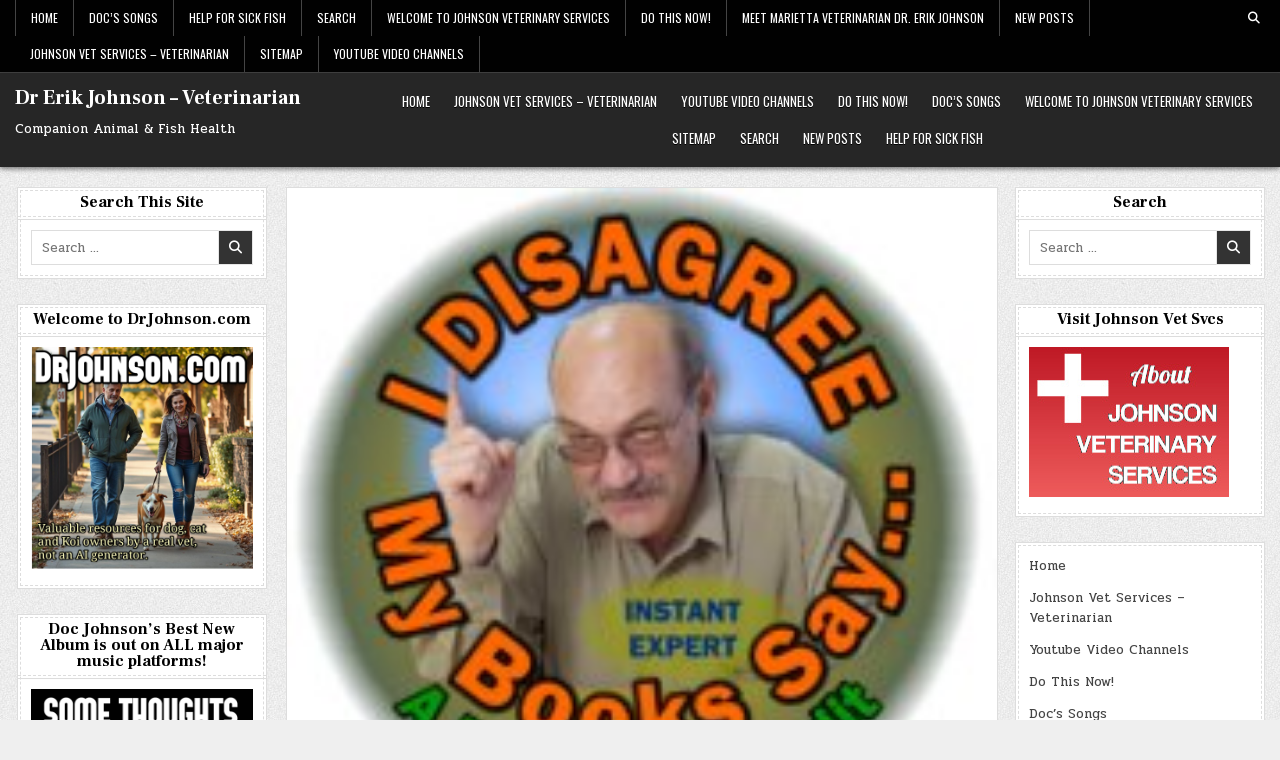

--- FILE ---
content_type: text/html; charset=UTF-8
request_url: https://drjohnson.com/the-trouble-with-the-internet-and-youtube/
body_size: 16686
content:
<!DOCTYPE html>
<html lang="en-US">
<head>
<meta charset="UTF-8">
<meta name="viewport" content="width=device-width, initial-scale=1.0">
<link rel="profile" href="http://gmpg.org/xfn/11">
<title>The Trouble With The Internet and Youtube &#8211; Dr Erik Johnson &#8211; Veterinarian</title>
<meta name='robots' content='max-image-preview:large' />
<link rel='dns-prefetch' href='//fonts.googleapis.com' />
<link rel="alternate" type="application/rss+xml" title="Dr Erik Johnson - Veterinarian &raquo; Feed" href="https://drjohnson.com/feed/" />
<link rel="alternate" type="application/rss+xml" title="Dr Erik Johnson - Veterinarian &raquo; Comments Feed" href="https://drjohnson.com/comments/feed/" />
<link rel="alternate" title="oEmbed (JSON)" type="application/json+oembed" href="https://drjohnson.com/wp-json/oembed/1.0/embed?url=https%3A%2F%2Fdrjohnson.com%2Fthe-trouble-with-the-internet-and-youtube%2F" />
<link rel="alternate" title="oEmbed (XML)" type="text/xml+oembed" href="https://drjohnson.com/wp-json/oembed/1.0/embed?url=https%3A%2F%2Fdrjohnson.com%2Fthe-trouble-with-the-internet-and-youtube%2F&#038;format=xml" />
<style id='wp-img-auto-sizes-contain-inline-css' type='text/css'>
img:is([sizes=auto i],[sizes^="auto," i]){contain-intrinsic-size:3000px 1500px}
/*# sourceURL=wp-img-auto-sizes-contain-inline-css */
</style>
<style id='wp-emoji-styles-inline-css' type='text/css'>

	img.wp-smiley, img.emoji {
		display: inline !important;
		border: none !important;
		box-shadow: none !important;
		height: 1em !important;
		width: 1em !important;
		margin: 0 0.07em !important;
		vertical-align: -0.1em !important;
		background: none !important;
		padding: 0 !important;
	}
/*# sourceURL=wp-emoji-styles-inline-css */
</style>
<style id='wp-block-library-inline-css' type='text/css'>
:root{--wp-block-synced-color:#7a00df;--wp-block-synced-color--rgb:122,0,223;--wp-bound-block-color:var(--wp-block-synced-color);--wp-editor-canvas-background:#ddd;--wp-admin-theme-color:#007cba;--wp-admin-theme-color--rgb:0,124,186;--wp-admin-theme-color-darker-10:#006ba1;--wp-admin-theme-color-darker-10--rgb:0,107,160.5;--wp-admin-theme-color-darker-20:#005a87;--wp-admin-theme-color-darker-20--rgb:0,90,135;--wp-admin-border-width-focus:2px}@media (min-resolution:192dpi){:root{--wp-admin-border-width-focus:1.5px}}.wp-element-button{cursor:pointer}:root .has-very-light-gray-background-color{background-color:#eee}:root .has-very-dark-gray-background-color{background-color:#313131}:root .has-very-light-gray-color{color:#eee}:root .has-very-dark-gray-color{color:#313131}:root .has-vivid-green-cyan-to-vivid-cyan-blue-gradient-background{background:linear-gradient(135deg,#00d084,#0693e3)}:root .has-purple-crush-gradient-background{background:linear-gradient(135deg,#34e2e4,#4721fb 50%,#ab1dfe)}:root .has-hazy-dawn-gradient-background{background:linear-gradient(135deg,#faaca8,#dad0ec)}:root .has-subdued-olive-gradient-background{background:linear-gradient(135deg,#fafae1,#67a671)}:root .has-atomic-cream-gradient-background{background:linear-gradient(135deg,#fdd79a,#004a59)}:root .has-nightshade-gradient-background{background:linear-gradient(135deg,#330968,#31cdcf)}:root .has-midnight-gradient-background{background:linear-gradient(135deg,#020381,#2874fc)}:root{--wp--preset--font-size--normal:16px;--wp--preset--font-size--huge:42px}.has-regular-font-size{font-size:1em}.has-larger-font-size{font-size:2.625em}.has-normal-font-size{font-size:var(--wp--preset--font-size--normal)}.has-huge-font-size{font-size:var(--wp--preset--font-size--huge)}.has-text-align-center{text-align:center}.has-text-align-left{text-align:left}.has-text-align-right{text-align:right}.has-fit-text{white-space:nowrap!important}#end-resizable-editor-section{display:none}.aligncenter{clear:both}.items-justified-left{justify-content:flex-start}.items-justified-center{justify-content:center}.items-justified-right{justify-content:flex-end}.items-justified-space-between{justify-content:space-between}.screen-reader-text{border:0;clip-path:inset(50%);height:1px;margin:-1px;overflow:hidden;padding:0;position:absolute;width:1px;word-wrap:normal!important}.screen-reader-text:focus{background-color:#ddd;clip-path:none;color:#444;display:block;font-size:1em;height:auto;left:5px;line-height:normal;padding:15px 23px 14px;text-decoration:none;top:5px;width:auto;z-index:100000}html :where(.has-border-color){border-style:solid}html :where([style*=border-top-color]){border-top-style:solid}html :where([style*=border-right-color]){border-right-style:solid}html :where([style*=border-bottom-color]){border-bottom-style:solid}html :where([style*=border-left-color]){border-left-style:solid}html :where([style*=border-width]){border-style:solid}html :where([style*=border-top-width]){border-top-style:solid}html :where([style*=border-right-width]){border-right-style:solid}html :where([style*=border-bottom-width]){border-bottom-style:solid}html :where([style*=border-left-width]){border-left-style:solid}html :where(img[class*=wp-image-]){height:auto;max-width:100%}:where(figure){margin:0 0 1em}html :where(.is-position-sticky){--wp-admin--admin-bar--position-offset:var(--wp-admin--admin-bar--height,0px)}@media screen and (max-width:600px){html :where(.is-position-sticky){--wp-admin--admin-bar--position-offset:0px}}

/*# sourceURL=wp-block-library-inline-css */
</style><style id='global-styles-inline-css' type='text/css'>
:root{--wp--preset--aspect-ratio--square: 1;--wp--preset--aspect-ratio--4-3: 4/3;--wp--preset--aspect-ratio--3-4: 3/4;--wp--preset--aspect-ratio--3-2: 3/2;--wp--preset--aspect-ratio--2-3: 2/3;--wp--preset--aspect-ratio--16-9: 16/9;--wp--preset--aspect-ratio--9-16: 9/16;--wp--preset--color--black: #000000;--wp--preset--color--cyan-bluish-gray: #abb8c3;--wp--preset--color--white: #ffffff;--wp--preset--color--pale-pink: #f78da7;--wp--preset--color--vivid-red: #cf2e2e;--wp--preset--color--luminous-vivid-orange: #ff6900;--wp--preset--color--luminous-vivid-amber: #fcb900;--wp--preset--color--light-green-cyan: #7bdcb5;--wp--preset--color--vivid-green-cyan: #00d084;--wp--preset--color--pale-cyan-blue: #8ed1fc;--wp--preset--color--vivid-cyan-blue: #0693e3;--wp--preset--color--vivid-purple: #9b51e0;--wp--preset--gradient--vivid-cyan-blue-to-vivid-purple: linear-gradient(135deg,rgb(6,147,227) 0%,rgb(155,81,224) 100%);--wp--preset--gradient--light-green-cyan-to-vivid-green-cyan: linear-gradient(135deg,rgb(122,220,180) 0%,rgb(0,208,130) 100%);--wp--preset--gradient--luminous-vivid-amber-to-luminous-vivid-orange: linear-gradient(135deg,rgb(252,185,0) 0%,rgb(255,105,0) 100%);--wp--preset--gradient--luminous-vivid-orange-to-vivid-red: linear-gradient(135deg,rgb(255,105,0) 0%,rgb(207,46,46) 100%);--wp--preset--gradient--very-light-gray-to-cyan-bluish-gray: linear-gradient(135deg,rgb(238,238,238) 0%,rgb(169,184,195) 100%);--wp--preset--gradient--cool-to-warm-spectrum: linear-gradient(135deg,rgb(74,234,220) 0%,rgb(151,120,209) 20%,rgb(207,42,186) 40%,rgb(238,44,130) 60%,rgb(251,105,98) 80%,rgb(254,248,76) 100%);--wp--preset--gradient--blush-light-purple: linear-gradient(135deg,rgb(255,206,236) 0%,rgb(152,150,240) 100%);--wp--preset--gradient--blush-bordeaux: linear-gradient(135deg,rgb(254,205,165) 0%,rgb(254,45,45) 50%,rgb(107,0,62) 100%);--wp--preset--gradient--luminous-dusk: linear-gradient(135deg,rgb(255,203,112) 0%,rgb(199,81,192) 50%,rgb(65,88,208) 100%);--wp--preset--gradient--pale-ocean: linear-gradient(135deg,rgb(255,245,203) 0%,rgb(182,227,212) 50%,rgb(51,167,181) 100%);--wp--preset--gradient--electric-grass: linear-gradient(135deg,rgb(202,248,128) 0%,rgb(113,206,126) 100%);--wp--preset--gradient--midnight: linear-gradient(135deg,rgb(2,3,129) 0%,rgb(40,116,252) 100%);--wp--preset--font-size--small: 13px;--wp--preset--font-size--medium: 20px;--wp--preset--font-size--large: 36px;--wp--preset--font-size--x-large: 42px;--wp--preset--spacing--20: 0.44rem;--wp--preset--spacing--30: 0.67rem;--wp--preset--spacing--40: 1rem;--wp--preset--spacing--50: 1.5rem;--wp--preset--spacing--60: 2.25rem;--wp--preset--spacing--70: 3.38rem;--wp--preset--spacing--80: 5.06rem;--wp--preset--shadow--natural: 6px 6px 9px rgba(0, 0, 0, 0.2);--wp--preset--shadow--deep: 12px 12px 50px rgba(0, 0, 0, 0.4);--wp--preset--shadow--sharp: 6px 6px 0px rgba(0, 0, 0, 0.2);--wp--preset--shadow--outlined: 6px 6px 0px -3px rgb(255, 255, 255), 6px 6px rgb(0, 0, 0);--wp--preset--shadow--crisp: 6px 6px 0px rgb(0, 0, 0);}:where(.is-layout-flex){gap: 0.5em;}:where(.is-layout-grid){gap: 0.5em;}body .is-layout-flex{display: flex;}.is-layout-flex{flex-wrap: wrap;align-items: center;}.is-layout-flex > :is(*, div){margin: 0;}body .is-layout-grid{display: grid;}.is-layout-grid > :is(*, div){margin: 0;}:where(.wp-block-columns.is-layout-flex){gap: 2em;}:where(.wp-block-columns.is-layout-grid){gap: 2em;}:where(.wp-block-post-template.is-layout-flex){gap: 1.25em;}:where(.wp-block-post-template.is-layout-grid){gap: 1.25em;}.has-black-color{color: var(--wp--preset--color--black) !important;}.has-cyan-bluish-gray-color{color: var(--wp--preset--color--cyan-bluish-gray) !important;}.has-white-color{color: var(--wp--preset--color--white) !important;}.has-pale-pink-color{color: var(--wp--preset--color--pale-pink) !important;}.has-vivid-red-color{color: var(--wp--preset--color--vivid-red) !important;}.has-luminous-vivid-orange-color{color: var(--wp--preset--color--luminous-vivid-orange) !important;}.has-luminous-vivid-amber-color{color: var(--wp--preset--color--luminous-vivid-amber) !important;}.has-light-green-cyan-color{color: var(--wp--preset--color--light-green-cyan) !important;}.has-vivid-green-cyan-color{color: var(--wp--preset--color--vivid-green-cyan) !important;}.has-pale-cyan-blue-color{color: var(--wp--preset--color--pale-cyan-blue) !important;}.has-vivid-cyan-blue-color{color: var(--wp--preset--color--vivid-cyan-blue) !important;}.has-vivid-purple-color{color: var(--wp--preset--color--vivid-purple) !important;}.has-black-background-color{background-color: var(--wp--preset--color--black) !important;}.has-cyan-bluish-gray-background-color{background-color: var(--wp--preset--color--cyan-bluish-gray) !important;}.has-white-background-color{background-color: var(--wp--preset--color--white) !important;}.has-pale-pink-background-color{background-color: var(--wp--preset--color--pale-pink) !important;}.has-vivid-red-background-color{background-color: var(--wp--preset--color--vivid-red) !important;}.has-luminous-vivid-orange-background-color{background-color: var(--wp--preset--color--luminous-vivid-orange) !important;}.has-luminous-vivid-amber-background-color{background-color: var(--wp--preset--color--luminous-vivid-amber) !important;}.has-light-green-cyan-background-color{background-color: var(--wp--preset--color--light-green-cyan) !important;}.has-vivid-green-cyan-background-color{background-color: var(--wp--preset--color--vivid-green-cyan) !important;}.has-pale-cyan-blue-background-color{background-color: var(--wp--preset--color--pale-cyan-blue) !important;}.has-vivid-cyan-blue-background-color{background-color: var(--wp--preset--color--vivid-cyan-blue) !important;}.has-vivid-purple-background-color{background-color: var(--wp--preset--color--vivid-purple) !important;}.has-black-border-color{border-color: var(--wp--preset--color--black) !important;}.has-cyan-bluish-gray-border-color{border-color: var(--wp--preset--color--cyan-bluish-gray) !important;}.has-white-border-color{border-color: var(--wp--preset--color--white) !important;}.has-pale-pink-border-color{border-color: var(--wp--preset--color--pale-pink) !important;}.has-vivid-red-border-color{border-color: var(--wp--preset--color--vivid-red) !important;}.has-luminous-vivid-orange-border-color{border-color: var(--wp--preset--color--luminous-vivid-orange) !important;}.has-luminous-vivid-amber-border-color{border-color: var(--wp--preset--color--luminous-vivid-amber) !important;}.has-light-green-cyan-border-color{border-color: var(--wp--preset--color--light-green-cyan) !important;}.has-vivid-green-cyan-border-color{border-color: var(--wp--preset--color--vivid-green-cyan) !important;}.has-pale-cyan-blue-border-color{border-color: var(--wp--preset--color--pale-cyan-blue) !important;}.has-vivid-cyan-blue-border-color{border-color: var(--wp--preset--color--vivid-cyan-blue) !important;}.has-vivid-purple-border-color{border-color: var(--wp--preset--color--vivid-purple) !important;}.has-vivid-cyan-blue-to-vivid-purple-gradient-background{background: var(--wp--preset--gradient--vivid-cyan-blue-to-vivid-purple) !important;}.has-light-green-cyan-to-vivid-green-cyan-gradient-background{background: var(--wp--preset--gradient--light-green-cyan-to-vivid-green-cyan) !important;}.has-luminous-vivid-amber-to-luminous-vivid-orange-gradient-background{background: var(--wp--preset--gradient--luminous-vivid-amber-to-luminous-vivid-orange) !important;}.has-luminous-vivid-orange-to-vivid-red-gradient-background{background: var(--wp--preset--gradient--luminous-vivid-orange-to-vivid-red) !important;}.has-very-light-gray-to-cyan-bluish-gray-gradient-background{background: var(--wp--preset--gradient--very-light-gray-to-cyan-bluish-gray) !important;}.has-cool-to-warm-spectrum-gradient-background{background: var(--wp--preset--gradient--cool-to-warm-spectrum) !important;}.has-blush-light-purple-gradient-background{background: var(--wp--preset--gradient--blush-light-purple) !important;}.has-blush-bordeaux-gradient-background{background: var(--wp--preset--gradient--blush-bordeaux) !important;}.has-luminous-dusk-gradient-background{background: var(--wp--preset--gradient--luminous-dusk) !important;}.has-pale-ocean-gradient-background{background: var(--wp--preset--gradient--pale-ocean) !important;}.has-electric-grass-gradient-background{background: var(--wp--preset--gradient--electric-grass) !important;}.has-midnight-gradient-background{background: var(--wp--preset--gradient--midnight) !important;}.has-small-font-size{font-size: var(--wp--preset--font-size--small) !important;}.has-medium-font-size{font-size: var(--wp--preset--font-size--medium) !important;}.has-large-font-size{font-size: var(--wp--preset--font-size--large) !important;}.has-x-large-font-size{font-size: var(--wp--preset--font-size--x-large) !important;}
/*# sourceURL=global-styles-inline-css */
</style>

<style id='classic-theme-styles-inline-css' type='text/css'>
/*! This file is auto-generated */
.wp-block-button__link{color:#fff;background-color:#32373c;border-radius:9999px;box-shadow:none;text-decoration:none;padding:calc(.667em + 2px) calc(1.333em + 2px);font-size:1.125em}.wp-block-file__button{background:#32373c;color:#fff;text-decoration:none}
/*# sourceURL=/wp-includes/css/classic-themes.min.css */
</style>
<link rel='stylesheet' id='h5ap-public-css' href='https://drjohnson.com/wp-content/plugins/html5-audio-player-pro/assets/css/style.css?ver=1768968265' type='text/css' media='all' />
<link rel='stylesheet' id='post_hit_counter-frontend-css' href='https://drjohnson.com/wp-content/plugins/post-hit-counter/assets/css/frontend.css?ver=1.3.2' type='text/css' media='all' />
<link rel='stylesheet' id='gridpal-maincss-css' href='https://drjohnson.com/wp-content/themes/gridpal/style.css' type='text/css' media='all' />
<link rel='stylesheet' id='fontawesome-css' href='https://drjohnson.com/wp-content/themes/gridpal/assets/css/all.min.css' type='text/css' media='all' />
<link rel='stylesheet' id='gridpal-webfont-css' href='//fonts.googleapis.com/css?family=Oswald:400,700|Frank+Ruhl+Libre:400,700|Pridi:400,700&#038;display=swap' type='text/css' media='all' />
<link rel='stylesheet' id='post_hit_counter-widget-css' href='https://drjohnson.com/wp-content/plugins/post-hit-counter/assets/css/widget.css?ver=1.3.2' type='text/css' media='all' />
<script type="text/javascript" src="https://drjohnson.com/wp-includes/js/jquery/jquery.min.js?ver=3.7.1" id="jquery-core-js"></script>
<script type="text/javascript" src="https://drjohnson.com/wp-includes/js/jquery/jquery-migrate.min.js?ver=3.4.1" id="jquery-migrate-js"></script>
<link rel="https://api.w.org/" href="https://drjohnson.com/wp-json/" /><link rel="alternate" title="JSON" type="application/json" href="https://drjohnson.com/wp-json/wp/v2/posts/2458" /><link rel="EditURI" type="application/rsd+xml" title="RSD" href="https://drjohnson.com/xmlrpc.php?rsd" />
<meta name="generator" content="WordPress 6.9" />
<link rel="canonical" href="https://drjohnson.com/the-trouble-with-the-internet-and-youtube/" />
<link rel='shortlink' href='https://drjohnson.com/?p=2458' />
        <style>
            .mejs-container:has(.plyr) {
                height: auto;
                background: transparent
            }

            .mejs-container:has(.plyr) .mejs-controls {
                display: none
            }

            .h5ap_all {
                --shadow-color: 197deg 32% 65%;
                border-radius: 6px;
                box-shadow: 0px 0px 9.6px hsl(var(--shadow-color)/.36), 0 1.7px 1.9px 0px hsl(var(--shadow-color)/.36), 0 4.3px 1.8px -1.7px hsl(var(--shadow-color)/.36), -0.1px 10.6px 11.9px -2.5px hsl(var(--shadow-color)/.36);
                margin: 16px auto;
            }

            .h5ap_single_button {
                height: 50px;
            }
        </style>
    		<style>
			span.h5ap_single_button {
				display: inline-flex;
				justify-content: center;
				align-items: center;
			}

			.h5ap_single_button span {
				line-height: 0;
			}

			span#h5ap_single_button span svg {
				cursor: pointer;
			}

			#skin_default .plyr__control,
			#skin_default .plyr__time {
				color: #4a5464			}

			#skin_default .plyr__control:hover {
				background: #1aafff;
				color: #f5f5f5			}

			#skin_default .plyr__controls {
				background: #f5f5f5			}

			#skin_default .plyr__controls__item input {
				color: #1aafff			}

			.plyr {
				--plyr-color-main: #4a5464			}

			/* Custom Css */
					</style>
    <style type="text/css">
            .gridpal-site-title, .gridpal-site-title a, .gridpal-site-description {color: #ffffff;}
        </style>
    <style type="text/css" id="custom-background-css">
body.custom-background { background-image: url("https://drjohnson.com/wp-content/themes/gridpal/assets/images/background.jpg"); background-position: left top; background-size: auto; background-repeat: repeat; background-attachment: fixed; }
</style>
	<link rel="icon" href="https://drjohnson.com/wp-content/uploads/2018/01/cropped-DRJOHNSONCOM_trans_black-32x32.png" sizes="32x32" />
<link rel="icon" href="https://drjohnson.com/wp-content/uploads/2018/01/cropped-DRJOHNSONCOM_trans_black-192x192.png" sizes="192x192" />
<link rel="apple-touch-icon" href="https://drjohnson.com/wp-content/uploads/2018/01/cropped-DRJOHNSONCOM_trans_black-180x180.png" />
<meta name="msapplication-TileImage" content="https://drjohnson.com/wp-content/uploads/2018/01/cropped-DRJOHNSONCOM_trans_black-270x270.png" />
</head>

<body class="wp-singular post-template-default single single-post postid-2458 single-format-standard custom-background wp-theme-gridpal metaslider-plugin gridpal-group-blog gridpal-animated gridpal-fadein gridpal-theme-is-active gridpal-layout-type-full gridpal-masonry-active gridpal-float-grid gridpal-header-menu-active gridpal-primary-menu-active gridpal-primary-mobile-menu-active gridpal-secondary-menu-active gridpal-secondary-mobile-menu-active gridpal-secondary-menu-before-header gridpal-social-buttons-active gridpal-round-datebox gridpal-uc-links" id="gridpal-site-body" itemscope="itemscope" itemtype="http://schema.org/WebPage">
<a class="skip-link screen-reader-text" href="#gridpal-posts-wrapper">Skip to content</a>

<div class="gridpal-container gridpal-secondary-menu-container gridpal-clearfix">
<div class="gridpal-secondary-menu-container-inside gridpal-clearfix">
<nav class="gridpal-nav-secondary" id="gridpal-secondary-navigation" itemscope="itemscope" itemtype="http://schema.org/SiteNavigationElement" role="navigation" aria-label="Secondary Menu">
<div class="gridpal-outer-wrapper">

<button class="gridpal-secondary-responsive-menu-icon" aria-controls="gridpal-menu-secondary-navigation" aria-expanded="false">Menu</button>
<ul id="gridpal-menu-secondary-navigation" class="gridpal-secondary-nav-menu gridpal-menu-secondary"><li ><a href="https://drjohnson.com/">Home</a></li><li class="page_item page-item-10359"><a href="https://drjohnson.com/docs-songs/">Doc&#8217;s Songs</a></li><li class="page_item page-item-11286"><a href="https://drjohnson.com/help-for-sick-fish/">HELP FOR SICK FISH</a></li><li class="page_item page-item-6320"><a href="https://drjohnson.com/search/">Search</a></li><li class="page_item page-item-5653"><a href="https://drjohnson.com/home/">Welcome to Johnson Veterinary Services</a></li><li class="page_item page-item-9538"><a href="https://drjohnson.com/do-this-now/">Do This Now!</a></li><li class="page_item page-item-3827"><a href="https://drjohnson.com/meet-veterinarian-dr-erik-johnson/">Meet Marietta Veterinarian Dr. Erik Johnson</a></li><li class="page_item page-item-4605 current_page_parent"><a href="https://drjohnson.com/new-posts/">New Posts</a></li><li class="page_item page-item-490"><a href="https://drjohnson.com/johnson-vet-services/">Johnson Vet Services &#8211; Veterinarian</a></li><li class="page_item page-item-3075"><a href="https://drjohnson.com/sitemap/">Sitemap</a></li><li class="page_item page-item-94"><a href="https://drjohnson.com/youtube/">Youtube Video Channels</a></li></ul>

<div class='gridpal-header-social-icons'>
                                                                                                                                                                                                                                                                                   <a href="#" class="gridpal-header-social-icon-search" aria-label="Search Button"><i class="fas fa-search" aria-hidden="true" title="Search"></i></a></div>


<div id="gridpal-search-overlay-wrap" class="gridpal-search-overlay">
  <div class="gridpal-search-overlay-content">
    
<form role="search" method="get" class="gridpal-search-form" action="https://drjohnson.com/">
<label>
    <span class="gridpal-sr-only">Search for:</span>
    <input type="search" class="gridpal-search-field" placeholder="Search &hellip;" value="" name="s" />
</label>
<input type="submit" class="gridpal-search-submit" value="&#xf002;" />
</form>  </div>
  <button class="gridpal-search-closebtn" aria-label="Close Search" title="Close Search">&#xD7;</button>
</div>

</div>
</nav>
</div>
</div>



<div class="gridpal-site-header gridpal-container" id="gridpal-header" itemscope="itemscope" itemtype="http://schema.org/WPHeader" role="banner">
<div class="gridpal-head-content gridpal-clearfix" id="gridpal-head-content">

<div class="gridpal-header-inside gridpal-clearfix">
<div class="gridpal-header-inside-content gridpal-clearfix">
<div class="gridpal-outer-wrapper">
<div class="gridpal-header-inside-container">

<div class="gridpal-logo">
    <div class="site-branding">
                  <p class="gridpal-site-title"><a href="https://drjohnson.com/" rel="home">Dr Erik Johnson &#8211; Veterinarian</a></p>
            <p class="gridpal-site-description">Companion Animal &amp; Fish Health</p>        </div>
</div>

<div class="gridpal-header-menu">
<div class="gridpal-container gridpal-primary-menu-container gridpal-clearfix">
<div class="gridpal-primary-menu-container-inside gridpal-clearfix">
<nav class="gridpal-nav-primary" id="gridpal-primary-navigation" itemscope="itemscope" itemtype="http://schema.org/SiteNavigationElement" role="navigation" aria-label="Primary Menu">
<button class="gridpal-primary-responsive-menu-icon" aria-controls="gridpal-menu-primary-navigation" aria-expanded="false">Menu</button>
<ul id="gridpal-menu-primary-navigation" class="gridpal-primary-nav-menu gridpal-menu-primary gridpal-clearfix"><li id="menu-item-451" class="menu-item menu-item-type-custom menu-item-object-custom menu-item-home menu-item-451"><a href="https://drjohnson.com/" data-ps2id-api="true">Home</a></li>
<li id="menu-item-491" class="menu-item menu-item-type-post_type menu-item-object-page menu-item-491"><a href="https://drjohnson.com/johnson-vet-services/" data-ps2id-api="true">Johnson Vet Services – Veterinarian</a></li>
<li id="menu-item-454" class="menu-item menu-item-type-post_type menu-item-object-page menu-item-454"><a href="https://drjohnson.com/youtube/" data-ps2id-api="true">Youtube Video Channels</a></li>
<li id="menu-item-9540" class="menu-item menu-item-type-post_type menu-item-object-page menu-item-9540"><a href="https://drjohnson.com/do-this-now/" data-ps2id-api="true">Do This Now!</a></li>
<li id="menu-item-10360" class="menu-item menu-item-type-post_type menu-item-object-page menu-item-10360"><a href="https://drjohnson.com/docs-songs/" data-ps2id-api="true">Doc’s Songs</a></li>
<li id="menu-item-5655" class="menu-item menu-item-type-post_type menu-item-object-page menu-item-5655"><a href="https://drjohnson.com/home/" data-ps2id-api="true">Welcome to Johnson Veterinary Services</a></li>
<li id="menu-item-3076" class="menu-item menu-item-type-post_type menu-item-object-page menu-item-3076"><a href="https://drjohnson.com/sitemap/" data-ps2id-api="true">Sitemap</a></li>
<li id="menu-item-6321" class="menu-item menu-item-type-post_type menu-item-object-page menu-item-6321"><a href="https://drjohnson.com/search/" data-ps2id-api="true">Search</a></li>
<li id="menu-item-4606" class="menu-item menu-item-type-post_type menu-item-object-page current_page_parent menu-item-4606"><a href="https://drjohnson.com/new-posts/" data-ps2id-api="true">New Posts</a></li>
<li id="menu-item-11289" class="menu-item menu-item-type-post_type menu-item-object-page menu-item-11289"><a href="https://drjohnson.com/help-for-sick-fish/" data-ps2id-api="true">HELP FOR SICK FISH</a></li>
</ul></nav>
</div>
</div>
</div>

</div>
</div>
</div>
</div>

</div><!--/#gridpal-head-content -->
</div><!--/#gridpal-header -->


<div id="gridpal-header-end"></div>




<div class="gridpal-outer-wrapper" id="gridpal-wrapper-outside">

<div class="gridpal-container gridpal-clearfix" id="gridpal-wrapper">
<div class="gridpal-content-wrapper gridpal-clearfix" id="gridpal-content-wrapper">
<div class="gridpal-main-wrapper gridpal-clearfix" id="gridpal-main-wrapper" itemscope="itemscope" itemtype="http://schema.org/Blog" role="main">
<div class="theiaStickySidebar">
<div class="gridpal-main-wrapper-inside gridpal-clearfix">


<div class="gridpal-featured-posts-area gridpal-featured-posts-area-top gridpal-clearfix">

</div>


<div class="gridpal-left-right-wrapper gridpal-clearfix">



</div>


<div class="gridpal-posts-wrapper" id="gridpal-posts-wrapper">



<article id="post-2458" class="gridpal-post-singular gridpal-box post-2458 post type-post status-publish format-standard has-post-thumbnail hentry category-fish category-industry-and-trending tag-deciding-what-is-real-information-and-what-is-tripe tag-figuring-out-who-the-experts-are tag-misinformation-on-the-internet-hurts-the-hobbyists tag-separating-expertise-from-seo-expertise wpcat-29-id wpcat-311-id">
<div class="gridpal-box-inside">

                    <div class="gridpal-post-thumbnail-single">
                                    <a href="https://drjohnson.com/the-trouble-with-the-internet-and-youtube/" title="Permanent Link to The Trouble With The Internet and Youtube" class="gridpal-post-thumbnail-single-link"><img width="199" height="186" src="https://drjohnson.com/wp-content/uploads/2019/10/pondlesspundit.jpg" class="gridpal-post-thumbnail-single-img wp-post-image" alt="" title="The Trouble With The Internet and Youtube" decoding="async" srcset="https://drjohnson.com/wp-content/uploads/2019/10/pondlesspundit.jpg 199w, https://drjohnson.com/wp-content/uploads/2019/10/pondlesspundit-20x20.jpg 20w, https://drjohnson.com/wp-content/uploads/2019/10/pondlesspundit-81x76.jpg 81w" sizes="(max-width: 199px) 100vw, 199px" /></a>
                                </div>
    
        <header class="entry-header">
    <div class="entry-header-inside gridpal-clearfix">
                    <h1 class="post-title entry-title"><a href="https://drjohnson.com/the-trouble-with-the-internet-and-youtube/" rel="bookmark">The Trouble With The Internet and Youtube</a></h1>        
                    <div class="gridpal-entry-meta-single">
    <span class="gridpal-entry-meta-single-author"><i class="far fa-user-circle" aria-hidden="true"></i>&nbsp;<span class="author vcard" itemscope="itemscope" itemtype="http://schema.org/Person" itemprop="author"><a class="url fn n" href="https://drjohnson.com/author/drerikjohnson/">Dr. Erik Johnson</a></span></span>    <span class="gridpal-entry-meta-single-date"><i class="far fa-clock" aria-hidden="true"></i>&nbsp;2019-10-21</span>        <span class="gridpal-entry-meta-single-cats"><i class="far fa-folder-open" aria-hidden="true"></i>&nbsp;<span class="gridpal-sr-only">Posted in </span><a href="https://drjohnson.com/category/fish/" rel="category tag">Fish</a>, <a href="https://drjohnson.com/category/veterinary-care/industry-and-trending/" rel="category tag">Industry and Trending</a></span>        </div>
        </div>
    </header><!-- .entry-header -->
    
    
    <div class="entry-content gridpal-clearfix">
            <p>How can you tell who&#8217;s an expert?</p>
<p>I&#8217;ve been on Youtube looking at stuff and some of it isn&#8217;t even created by people, it&#8217;s automated &#8216;cut and paste&#8217; scripts from other people&#8217;s web sites. Some of it is just barf that some guy heard in the Aquarium Club. At least 25% of what I saw in 30 minutes was ancient, misinterpreted, inapplicable, or <a href="https://drjohnson.com/the-number-one-fish-killer-on-youtube-is-preventable-but-necessary/"><em><strong>just plain wrong</strong></em></a>. Wrong or really old information makes the hobby harder for participants. I see people using old information for success, and having a LOT less of it.</p>
<p>For example, how can you talk about water quality without mentioning <strong><em><a href="https://drjohnson.com/bioseeding/">BIOSEEDING</a></em></strong>?</p>
<p>If you have a water quality derangement, and you <em>CAN</em> Bioseed, <strong><em>that&#8217;s</em> </strong>the way to do it, NOT water additives!</p>
<p><a href="https://drjohnson.com/ph-crash-is-a-common-cause-of-mass-koi-and-pond-fish-death/"><em><strong><img decoding="async" class="alignleft size-full wp-image-2459" src="https://drjohnson.com/wp-content/uploads/2019/10/pondlesspundit.jpg" alt="" width="199" height="186" srcset="https://drjohnson.com/wp-content/uploads/2019/10/pondlesspundit.jpg 199w, https://drjohnson.com/wp-content/uploads/2019/10/pondlesspundit-20x20.jpg 20w, https://drjohnson.com/wp-content/uploads/2019/10/pondlesspundit-81x76.jpg 81w" sizes="(max-width: 199px) 100vw, 199px" />Stabilizing pH</strong></em></a> is a BIG DEAL and not-enough is made of it in the popular science.</p>
<p>Certain <strong><a href="http://koivet.com/who-are-the-koi-health-pundits/"><em>other</em> &#8216;experts&#8217;</a></strong> in Koi and pond fish don&#8217;t even have a Koi pond.  Sure they have books. And they have &#8216;super-yes-men&#8217;  British friends who keep (even sell) Koi. Good on &#8217;em but there&#8217;s no substitute for owning Koi, ponds, or practicing Koi Health Medicine as a veterinarian, which I did for a decade.</p>
<p><a href="https://drjohnson.com/nitrates-and-what-you-need-to-know-nitrates-kill-fish/"><strong><em>Nitrates</em> </strong></a>correlate directly with high levels of background pollution and are an underestimated fish killer. It&#8217;s perhaps the second leading cause of poor health in Goldfish, at the more-experienced level of hobbyist. Because it&#8217;s an &#8216;old tank&#8217; problem which is corrected perfectly with <a href="https://drjohnson.com/trickle-systems-for-aquatics-replaces-water-changes/"><strong><em>constant water replacement</em></strong></a>.</p>
<p>I don&#8217;t have a solution for you. I&#8217;m just bitchin&#8217;. I got out of the Koi hobby because my outreach started to become MORE about correcting misinformation and &#8216;doing it the hard way&#8217; at the advice of some screechy old men on a message board, and LESS about actually connecting with hobbyists who just wanted to learn. So I&#8217;m going to accumulate everything on <a href="https://drjohnson.com"><strong>DrJohnson.com</strong></a> and leave it alone.</p>
<p>I do wish everyone the best of success.</p>
<p>Doc Johnson</p>
<p>&nbsp;</p>
<p>&nbsp;</p>
    </div><!-- .entry-content -->

    
    
            <div class="gridpal-author-bio">
            <div class="gridpal-author-bio-inside">
            <div class="gridpal-author-bio-top">
            <span class="gridpal-author-bio-gravatar">
                <img alt='' src='https://secure.gravatar.com/avatar/eae8c6421bad6880d54bd464234821f68b826246410c693afb060e97aca62ed2?s=80&#038;d=mm&#038;r=g' class='avatar avatar-80 photo' height='80' width='80' />
            </span>
            <div class="gridpal-author-bio-text">
                <div class="gridpal-author-bio-name">Author: <span><a href="https://drjohnson.com" title="Visit Dr. Erik Johnson&#8217;s website" rel="author external">Dr. Erik Johnson</a></span></div><div class="gridpal-author-bio-text-description">Dr Erik Johnson is a Marietta, Georgia Veterinarian with a practice in small animal medicine. He graduated from University of Georgia with his Doctorate in 1991. Dr Johnson is the author of several texts on Koi and Pond Fish Health and Disease as well as numerous articles on dog and cat health topics.</div>
            </div>
            </div>
            </div>
            </div>
        
            <footer class="entry-footer gridpal-entry-footer">
    <div class="gridpal-entry-footer-inside">
        <span class="gridpal-tags-links"><i class="fas fa-tags" aria-hidden="true"></i> Tagged <a href="https://drjohnson.com/tag/deciding-what-is-real-information-and-what-is-tripe/" rel="tag">deciding what is real information and what is tripe</a>, <a href="https://drjohnson.com/tag/figuring-out-who-the-experts-are/" rel="tag">figuring out who the experts are</a>, <a href="https://drjohnson.com/tag/misinformation-on-the-internet-hurts-the-hobbyists/" rel="tag">misinformation on the internet hurts the hobbyists</a>, <a href="https://drjohnson.com/tag/separating-expertise-from-seo-expertise/" rel="tag">separating expertise from SEO expertise</a></span>    </div>
    </footer><!-- .entry-footer -->
        
</div>
</article>


	<nav class="navigation post-navigation" aria-label="Posts">
		<h2 class="screen-reader-text">Post navigation</h2>
		<div class="nav-links"><div class="nav-previous"><a href="https://drjohnson.com/trichodina-ciliated-protozoan-parasite-symptoms-identification-and-treatment/" rel="prev">Trichodina Ciliated Protozoan Parasite, Symptoms Identification and Treatment &rarr;</a></div><div class="nav-next"><a href="https://drjohnson.com/just-saw-the-most-amazing-mouth-dental-spray-recommendation/" rel="next">&larr; Just Saw The Most Amazing Mouth &#8211; Dental Spray Recommendation</a></div></div>
	</nav>
<div class="clear"></div>
</div><!--/#gridpal-posts-wrapper -->




</div>
</div>
</div><!-- /#gridpal-main-wrapper -->


<div class="gridpal-sidebar-one-wrapper gridpal-sidebar-widget-areas gridpal-clearfix" id="gridpal-sidebar-one-wrapper" itemscope="itemscope" itemtype="http://schema.org/WPSideBar" role="complementary">
<div class="theiaStickySidebar">
<div class="gridpal-sidebar-one-wrapper-inside gridpal-clearfix">

<div id="search-3" class="gridpal-side-widget widget gridpal-widget-box widget_search"><div class="gridpal-widget-box-inside"><div class="gridpal-widget-header"><h2 class="gridpal-widget-title"><span class="gridpal-widget-title-inside">Search This Site</span></h2></div>
<form role="search" method="get" class="gridpal-search-form" action="https://drjohnson.com/">
<label>
    <span class="gridpal-sr-only">Search for:</span>
    <input type="search" class="gridpal-search-field" placeholder="Search &hellip;" value="" name="s" />
</label>
<input type="submit" class="gridpal-search-submit" value="&#xf002;" />
</form></div></div><div id="media_image-16" class="gridpal-side-widget widget gridpal-widget-box widget_media_image"><div class="gridpal-widget-box-inside"><div class="gridpal-widget-header"><h2 class="gridpal-widget-title"><span class="gridpal-widget-title-inside">Welcome to DrJohnson.com</span></h2></div><img width="1024" height="1024" src="https://drjohnson.com/wp-content/uploads/2025/08/drjohnsoncominsertmenu.jpeg" class="image wp-image-11230  attachment-full size-full" alt="" style="max-width: 100%; height: auto;" decoding="async" loading="lazy" srcset="https://drjohnson.com/wp-content/uploads/2025/08/drjohnsoncominsertmenu.jpeg 1024w, https://drjohnson.com/wp-content/uploads/2025/08/drjohnsoncominsertmenu-768x768.jpeg 768w, https://drjohnson.com/wp-content/uploads/2025/08/drjohnsoncominsertmenu-680x680.jpeg 680w, https://drjohnson.com/wp-content/uploads/2025/08/drjohnsoncominsertmenu-480x480.jpeg 480w" sizes="auto, (max-width: 1024px) 100vw, 1024px" /></div></div><div id="media_image-14" class="gridpal-side-widget widget gridpal-widget-box widget_media_image"><div class="gridpal-widget-box-inside"><div class="gridpal-widget-header"><h2 class="gridpal-widget-title"><span class="gridpal-widget-title-inside">Doc Johnson&#8217;s Best New Album is out on ALL major music platforms!</span></h2></div><a href="https://music.amazon.com/albums/B0F2T9RBVF?marketplaceId=ATVPDKIKX0DER&#038;musicTerritory=US&#038;ref=dm_sh_bJ0qFUFDZP3ZWx9ocfWKyZL4k"><img width="1000" height="1000" src="https://drjohnson.com/wp-content/uploads/2025/03/somethoughts-top-20.jpeg" class="image wp-image-11017  attachment-full size-full" alt="" style="max-width: 100%; height: auto;" decoding="async" loading="lazy" srcset="https://drjohnson.com/wp-content/uploads/2025/03/somethoughts-top-20.jpeg 1000w, https://drjohnson.com/wp-content/uploads/2025/03/somethoughts-top-20-768x768.jpeg 768w, https://drjohnson.com/wp-content/uploads/2025/03/somethoughts-top-20-680x680.jpeg 680w, https://drjohnson.com/wp-content/uploads/2025/03/somethoughts-top-20-480x480.jpeg 480w" sizes="auto, (max-width: 1000px) 100vw, 1000px" /></a></div></div><div id="media_image-12" class="gridpal-side-widget widget gridpal-widget-box widget_media_image"><div class="gridpal-widget-box-inside"><div class="gridpal-widget-header"><h2 class="gridpal-widget-title"><span class="gridpal-widget-title-inside">Do This!</span></h2></div><a href="https://drjohnson.com/do-this-now/"><img width="1000" height="1000" src="https://drjohnson.com/wp-content/uploads/2024/03/keep_in_touch_2.jpeg" class="image wp-image-9539  attachment-full size-full" alt="" style="max-width: 100%; height: auto;" decoding="async" loading="lazy" srcset="https://drjohnson.com/wp-content/uploads/2024/03/keep_in_touch_2.jpeg 1000w, https://drjohnson.com/wp-content/uploads/2024/03/keep_in_touch_2-768x768.jpeg 768w, https://drjohnson.com/wp-content/uploads/2024/03/keep_in_touch_2-680x680.jpeg 680w, https://drjohnson.com/wp-content/uploads/2024/03/keep_in_touch_2-480x480.jpeg 480w" sizes="auto, (max-width: 1000px) 100vw, 1000px" /></a></div></div><div id="media_image-7" class="gridpal-side-widget widget gridpal-widget-box widget_media_image"><div class="gridpal-widget-box-inside"><div class="gridpal-widget-header"><h2 class="gridpal-widget-title"><span class="gridpal-widget-title-inside">Pond Fixer in Georgia</span></h2></div><a href="https://thepondfixer.com"><img width="1133" height="577" src="https://drjohnson.com/wp-content/uploads/2024/07/thepondfixer.jpg" class="image wp-image-10043  attachment-full size-full" alt="" style="max-width: 100%; height: auto;" decoding="async" loading="lazy" srcset="https://drjohnson.com/wp-content/uploads/2024/07/thepondfixer.jpg 1133w, https://drjohnson.com/wp-content/uploads/2024/07/thepondfixer-768x391.jpg 768w, https://drjohnson.com/wp-content/uploads/2024/07/thepondfixer-680x346.jpg 680w, https://drjohnson.com/wp-content/uploads/2024/07/thepondfixer-480x244.jpg 480w" sizes="auto, (max-width: 1133px) 100vw, 1133px" /></a></div></div><div id="categories-2" class="gridpal-side-widget widget gridpal-widget-box widget_categories"><div class="gridpal-widget-box-inside"><div class="gridpal-widget-header"><h2 class="gridpal-widget-title"><span class="gridpal-widget-title-inside">Categories</span></h2></div><nav aria-label="Categories">
			<ul>
					<li class="cat-item cat-item-723"><a href="https://drjohnson.com/category/dog-and-cat-health/aging/">Aging</a> (30)
</li>
	<li class="cat-item cat-item-651"><a href="https://drjohnson.com/category/dog-and-cat-health/allergy-immunology/">Allergy Immunology</a> (34)
</li>
	<li class="cat-item cat-item-755"><a href="https://drjohnson.com/category/fish/water-quality/nitrogen-cycle/ammonia/">Ammonia</a> (4)
</li>
	<li class="cat-item cat-item-10"><a href="https://drjohnson.com/category/pocket-pets/amphibians/">Amphibians</a> (2)
</li>
	<li class="cat-item cat-item-1460"><a href="https://drjohnson.com/category/ask-the-doc/">Ask The Doc</a> (44)
</li>
	<li class="cat-item cat-item-57"><a href="https://drjohnson.com/category/fish/pathogens/bacteria/">Bacteria</a> (26)
</li>
	<li class="cat-item cat-item-1227"><a href="https://drjohnson.com/category/birds/">Birds</a> (2)
</li>
	<li class="cat-item cat-item-724"><a href="https://drjohnson.com/category/dog-and-cat-health/bones-and-joints/">Bones and Joints</a> (22)
</li>
	<li class="cat-item cat-item-756"><a href="https://drjohnson.com/category/fish/water-quality/carbonates-ph/">Carbonates &amp; PH</a> (13)
</li>
	<li class="cat-item cat-item-647"><a href="https://drjohnson.com/category/dog-and-cat-health/cardiology/">Cardiology</a> (9)
</li>
	<li class="cat-item cat-item-762"><a href="https://drjohnson.com/category/fish/husbandry-articles/">Care &amp; Husbandry</a> (30)
</li>
	<li class="cat-item cat-item-765"><a href="https://drjohnson.com/category/fish/cases-consults/">Cases &amp; Consults</a> (40)
</li>
	<li class="cat-item cat-item-262"><a href="https://drjohnson.com/category/veterinary-care/cases-recs/">Cases &amp; Recs</a> (66)
</li>
	<li class="cat-item cat-item-2"><a href="https://drjohnson.com/category/dog-and-cat-health/cat-health/">Cat Health</a> (39)
</li>
	<li class="cat-item cat-item-260"><a href="https://drjohnson.com/category/veterinary-care/client-education/">Client Education</a> (199)
</li>
	<li class="cat-item cat-item-1236"><a href="https://drjohnson.com/category/pocket-pets/crabs-etc/">Crabs Etc</a> (2)
</li>
	<li class="cat-item cat-item-249"><a href="https://drjohnson.com/category/dog-and-cat-health/dog-health/dental-issues/">Dental Issues</a> (25)
</li>
	<li class="cat-item cat-item-263"><a href="https://drjohnson.com/category/dog-and-cat-health/dermatology/">Dermatology</a> (53)
</li>
	<li class="cat-item cat-item-734"><a href="https://drjohnson.com/category/dog-and-cat-health/diagnostics/">Diagnostics</a> (8)
</li>
	<li class="cat-item cat-item-4981"><a href="https://drjohnson.com/category/docs-lyrics-videos-songs/">Doc&#039;s Lyrics, Videos, Songs</a> (66)
</li>
	<li class="cat-item cat-item-3"><a href="https://drjohnson.com/category/dog-and-cat-health/">Dog &amp; Cat Library</a> (148)
</li>
	<li class="cat-item cat-item-1"><a href="https://drjohnson.com/category/dog-and-cat-health/dog-health/">Dog Health</a> (159)
</li>
	<li class="cat-item cat-item-1561"><a href="https://drjohnson.com/category/downloads/">Downloads</a> (29)
</li>
	<li class="cat-item cat-item-1138"><a href="https://drjohnson.com/category/amazing-videos-tiktok/">Favorite Pet Videos On TikTok</a> (13)
</li>
	<li class="cat-item cat-item-252"><a href="https://drjohnson.com/category/feature/">Feature</a> (8)
</li>
	<li class="cat-item cat-item-29"><a href="https://drjohnson.com/category/fish/">Fish</a> (235)
</li>
	<li class="cat-item cat-item-254"><a href="https://drjohnson.com/category/fish/freshwater-tropical/">Freshwater Tropical</a> (37)
</li>
	<li class="cat-item cat-item-3942"><a href="https://drjohnson.com/category/friends-of-doc/">Friends of Doc</a> (3)
</li>
	<li class="cat-item cat-item-186"><a href="https://drjohnson.com/category/fish/pathogens/fungus-ringworm/">Fungus / Ringworm</a> (4)
</li>
	<li class="cat-item cat-item-757"><a href="https://drjohnson.com/category/fish/water-quality/gases-exchange/">Gases &amp; Exchange</a> (8)
</li>
	<li class="cat-item cat-item-663"><a href="https://drjohnson.com/category/dog-and-cat-health/gastroenterology/">Gastroenterology</a> (22)
</li>
	<li class="cat-item cat-item-763"><a href="https://drjohnson.com/category/fish/gear-tech/">Gear &amp; Tech</a> (15)
</li>
	<li class="cat-item cat-item-50"><a href="https://drjohnson.com/category/resourcecs/stupid-site-housekeeping-crap/">Housekeeping Crap</a> (7)
</li>
	<li class="cat-item cat-item-442"><a href="https://drjohnson.com/category/dog-and-cat-health/immunizations/">Immunizations</a> (4)
</li>
	<li class="cat-item cat-item-311"><a href="https://drjohnson.com/category/veterinary-care/industry-and-trending/">Industry and Trending</a> (76)
</li>
	<li class="cat-item cat-item-3941"><a href="https://drjohnson.com/category/installers/">Installers</a> (2)
</li>
	<li class="cat-item cat-item-3266"><a href="https://drjohnson.com/category/fish/jerrys-fish-tales/">Jerry&#039;s Fish Tales</a> (1)
</li>
	<li class="cat-item cat-item-259"><a href="https://drjohnson.com/category/johnson-vet-articles/">Johnson Vet Articles</a> (54)
</li>
	<li class="cat-item cat-item-253"><a href="https://drjohnson.com/category/fish/koi-pond-fish/">Koi &amp; Pond Fish</a> (131)
</li>
	<li class="cat-item cat-item-3943"><a href="https://drjohnson.com/category/koi-pond-and-aquarium-clubs/">Koi, Pond and Aquarium Clubs</a> (4)
</li>
	<li class="cat-item cat-item-3443"><a href="https://drjohnson.com/category/link-exchange/">Link Exchange</a> (6)
</li>
	<li class="cat-item cat-item-255"><a href="https://drjohnson.com/category/fish/marine-tropical/">Marine Tropical</a> (2)
</li>
	<li class="cat-item cat-item-4"><a href="https://drjohnson.com/category/veterinary-care/medications/">Medications</a> (72)
</li>
	<li class="cat-item cat-item-4166"><a href="https://drjohnson.com/category/microscopy/">Microscopy</a> (22)
</li>
	<li class="cat-item cat-item-1629"><a href="https://drjohnson.com/category/dog-and-cat-health/neurology/">Neurology</a> (5)
</li>
	<li class="cat-item cat-item-754"><a href="https://drjohnson.com/category/fish/water-quality/nitrogen-cycle/nitrate/">Nitrate</a> (2)
</li>
	<li class="cat-item cat-item-753"><a href="https://drjohnson.com/category/fish/water-quality/nitrogen-cycle/nitrite/">Nitrite</a> (3)
</li>
	<li class="cat-item cat-item-752"><a href="https://drjohnson.com/category/fish/water-quality/nitrogen-cycle/">Nitrogen Cycle</a> (12)
</li>
	<li class="cat-item cat-item-760"><a href="https://drjohnson.com/category/fish/nutrition-fish/">Nutrition</a> (32)
</li>
	<li class="cat-item cat-item-248"><a href="https://drjohnson.com/category/dog-and-cat-health/dog-health/nutrition/">Nutrition</a> (71)
</li>
	<li class="cat-item cat-item-4310"><a href="https://drjohnson.com/category/dog-and-cat-health/cat-health/nutrition-cat-health/">Nutrition</a> (3)
</li>
	<li class="cat-item cat-item-715"><a href="https://drjohnson.com/category/dog-and-cat-health/canine-feline-cancer-oncology/">Oncology</a> (20)
</li>
	<li class="cat-item cat-item-622"><a href="https://drjohnson.com/category/dog-and-cat-health/canine-feline-diseases-eye-ophthalmology/">Ophthalmology</a> (3)
</li>
	<li class="cat-item cat-item-735"><a href="https://drjohnson.com/category/dog-and-cat-health/organ-systems/">Organ Systems</a> (25)
</li>
	<li class="cat-item cat-item-59"><a href="https://drjohnson.com/category/fish/pathogens/parasites/">Parasites</a> (39)
</li>
	<li class="cat-item cat-item-1071"><a href="https://drjohnson.com/category/dog-and-cat-health/parasites-inside-n-out/">Parasites Inside n Out</a> (13)
</li>
	<li class="cat-item cat-item-56"><a href="https://drjohnson.com/category/fish/pathogens/">Pathogens</a> (15)
</li>
	<li class="cat-item cat-item-42"><a href="https://drjohnson.com/category/veterinary-care/philosophies/">Philosophies</a> (50)
</li>
	<li class="cat-item cat-item-256"><a href="https://drjohnson.com/category/pictures-videos/">Pictures &amp; Videos</a> (27)
</li>
	<li class="cat-item cat-item-761"><a href="https://drjohnson.com/category/fish/plants-algae/">Plants &amp; Algae</a> (10)
</li>
	<li class="cat-item cat-item-47"><a href="https://drjohnson.com/category/pocket-pets/">Pocket Pets</a> (3)
</li>
	<li class="cat-item cat-item-1445"><a href="https://drjohnson.com/category/pond-koi-clubs/">Pond &amp; Koi Clubs</a> (4)
</li>
	<li class="cat-item cat-item-1444"><a href="https://drjohnson.com/category/pond-installers/">Pond Installers</a> (6)
</li>
	<li class="cat-item cat-item-1616"><a href="https://drjohnson.com/category/fish/koi-pond-fish/predators-of-koi/">Predators of Koi</a> (1)
</li>
	<li class="cat-item cat-item-7"><a href="https://drjohnson.com/category/questions/">Questions</a> (6)
</li>
	<li class="cat-item cat-item-306"><a href="https://drjohnson.com/category/pocket-pets/rabbits/">Rabbits</a> (2)
</li>
	<li class="cat-item cat-item-258"><a href="https://drjohnson.com/category/random/">Random</a> (320)
</li>
	<li class="cat-item cat-item-81"><a href="https://drjohnson.com/category/veterinary-care/recommendations/">Recommendations</a> (178)
</li>
	<li class="cat-item cat-item-9"><a href="https://drjohnson.com/category/pocket-pets/reptiles/">Reptiles</a> (4)
</li>
	<li class="cat-item cat-item-8"><a href="https://drjohnson.com/category/resourcecs/">Resources</a> (55)
</li>
	<li class="cat-item cat-item-251"><a href="https://drjohnson.com/category/slider/">Slider</a> (6)
</li>
	<li class="cat-item cat-item-49"><a href="https://drjohnson.com/category/pocket-pets/reptiles/snakes-and-everything/">Snakes and Everything</a> (1)
</li>
	<li class="cat-item cat-item-6"><a href="https://drjohnson.com/category/symptoms/">Symptoms</a> (5)
</li>
	<li class="cat-item cat-item-759"><a href="https://drjohnson.com/category/fish/symptoms-of-disease/">Symptoms of Disease</a> (52)
</li>
	<li class="cat-item cat-item-272"><a href="https://drjohnson.com/category/veterinary-care/techniques-tips/">Techniques &amp; Tips</a> (86)
</li>
	<li class="cat-item cat-item-764"><a href="https://drjohnson.com/category/fish/the-facilities-ponds/">The Facilities &amp; Ponds</a> (37)
</li>
	<li class="cat-item cat-item-758"><a href="https://drjohnson.com/category/fish/water-quality/the-water-itself/">The Water Itself</a> (20)
</li>
	<li class="cat-item cat-item-261"><a href="https://drjohnson.com/category/fish/tips-and-tricks/">Tips and Tricks</a> (62)
</li>
	<li class="cat-item cat-item-658"><a href="https://drjohnson.com/category/dog-and-cat-health/toxicology/">Toxicology</a> (8)
</li>
	<li class="cat-item cat-item-793"><a href="https://drjohnson.com/category/fish/toxins-contaminants/">Toxins Contaminants</a> (12)
</li>
	<li class="cat-item cat-item-624"><a href="https://drjohnson.com/category/dog-and-cat-health/dog-health/training-discipline/">Training &amp; Discipline</a> (19)
</li>
	<li class="cat-item cat-item-5"><a href="https://drjohnson.com/category/veterinary-care/treatments/">Treatments</a> (94)
</li>
	<li class="cat-item cat-item-257"><a href="https://drjohnson.com/category/fish/treatments-fish/">Treatments</a> (106)
</li>
	<li class="cat-item cat-item-48"><a href="https://drjohnson.com/category/pocket-pets/reptiles/turtles-n-tortoises/">Turtles n Tortoises</a> (8)
</li>
	<li class="cat-item cat-item-14"><a href="https://drjohnson.com/category/veterinary-care/vet-notes/">Vet Notes</a> (114)
</li>
	<li class="cat-item cat-item-13"><a href="https://drjohnson.com/category/veterinary-care/vet-topics/">Vet Topics</a> (38)
</li>
	<li class="cat-item cat-item-12"><a href="https://drjohnson.com/category/veterinary-care/">Veterinary Care</a> (49)
</li>
	<li class="cat-item cat-item-58"><a href="https://drjohnson.com/category/fish/pathogens/viruses/">Viruses</a> (27)
</li>
	<li class="cat-item cat-item-751"><a href="https://drjohnson.com/category/fish/water-quality/">Water Quality</a> (35)
</li>
	<li class="cat-item cat-item-320"><a href="https://drjohnson.com/category/wildlife/">Wildlife</a> (16)
</li>
			</ul>

			</nav></div></div>
</div>
</div>
</div><!-- /#gridpal-sidebar-one-wrapper-->

<div class="gridpal-sidebar-two-wrapper gridpal-sidebar-widget-areas gridpal-clearfix" id="gridpal-sidebar-two-wrapper" itemscope="itemscope" itemtype="http://schema.org/WPSideBar" role="complementary">
<div class="theiaStickySidebar">
<div class="gridpal-sidebar-two-wrapper-inside gridpal-clearfix">

<div id="search-5" class="gridpal-side-widget widget gridpal-widget-box widget_search"><div class="gridpal-widget-box-inside"><div class="gridpal-widget-header"><h2 class="gridpal-widget-title"><span class="gridpal-widget-title-inside">Search</span></h2></div>
<form role="search" method="get" class="gridpal-search-form" action="https://drjohnson.com/">
<label>
    <span class="gridpal-sr-only">Search for:</span>
    <input type="search" class="gridpal-search-field" placeholder="Search &hellip;" value="" name="s" />
</label>
<input type="submit" class="gridpal-search-submit" value="&#xf002;" />
</form></div></div><div id="media_image-10" class="gridpal-side-widget widget gridpal-widget-box widget_media_image"><div class="gridpal-widget-box-inside"><div class="gridpal-widget-header"><h2 class="gridpal-widget-title"><span class="gridpal-widget-title-inside">Visit Johnson Vet Svcs</span></h2></div><a href="https://drjohnson.com/johnson-vet-services/"><img width="200" height="150" src="https://drjohnson.com/wp-content/uploads/2021/07/aboutjohnsonvet.jpeg" class="image wp-image-7720  attachment-full size-full" alt="" style="max-width: 100%; height: auto;" decoding="async" loading="lazy" /></a></div></div><div id="nav_menu-3" class="gridpal-side-widget widget gridpal-widget-box widget_nav_menu"><div class="gridpal-widget-box-inside"><nav class="menu-site-pages-of-import-container" aria-label="Menu"><ul id="menu-site-pages-of-import" class="menu"><li class="menu-item menu-item-type-custom menu-item-object-custom menu-item-home menu-item-451"><a href="https://drjohnson.com/" data-ps2id-api="true">Home</a></li>
<li class="menu-item menu-item-type-post_type menu-item-object-page menu-item-491"><a href="https://drjohnson.com/johnson-vet-services/" data-ps2id-api="true">Johnson Vet Services – Veterinarian</a></li>
<li class="menu-item menu-item-type-post_type menu-item-object-page menu-item-454"><a href="https://drjohnson.com/youtube/" data-ps2id-api="true">Youtube Video Channels</a></li>
<li class="menu-item menu-item-type-post_type menu-item-object-page menu-item-9540"><a href="https://drjohnson.com/do-this-now/" data-ps2id-api="true">Do This Now!</a></li>
<li class="menu-item menu-item-type-post_type menu-item-object-page menu-item-10360"><a href="https://drjohnson.com/docs-songs/" data-ps2id-api="true">Doc’s Songs</a></li>
<li class="menu-item menu-item-type-post_type menu-item-object-page menu-item-5655"><a href="https://drjohnson.com/home/" data-ps2id-api="true">Welcome to Johnson Veterinary Services</a></li>
<li class="menu-item menu-item-type-post_type menu-item-object-page menu-item-3076"><a href="https://drjohnson.com/sitemap/" data-ps2id-api="true">Sitemap</a></li>
<li class="menu-item menu-item-type-post_type menu-item-object-page menu-item-6321"><a href="https://drjohnson.com/search/" data-ps2id-api="true">Search</a></li>
<li class="menu-item menu-item-type-post_type menu-item-object-page current_page_parent menu-item-4606"><a href="https://drjohnson.com/new-posts/" data-ps2id-api="true">New Posts</a></li>
<li class="menu-item menu-item-type-post_type menu-item-object-page menu-item-11289"><a href="https://drjohnson.com/help-for-sick-fish/" data-ps2id-api="true">HELP FOR SICK FISH</a></li>
</ul></nav></div></div><div id="media_image-13" class="gridpal-side-widget widget gridpal-widget-box widget_media_image"><div class="gridpal-widget-box-inside"><div class="gridpal-widget-header"><h2 class="gridpal-widget-title"><span class="gridpal-widget-title-inside">Ask Beholder Aquatics</span></h2></div><a href="https://beholderaquatics.com"><img width="2048" height="2048" src="https://drjohnson.com/wp-content/uploads/2024/07/beholder_ad.jpeg" class="image wp-image-10042  attachment-full size-full" alt="" style="max-width: 100%; height: auto;" decoding="async" loading="lazy" srcset="https://drjohnson.com/wp-content/uploads/2024/07/beholder_ad.jpeg 2048w, https://drjohnson.com/wp-content/uploads/2024/07/beholder_ad-768x768.jpeg 768w, https://drjohnson.com/wp-content/uploads/2024/07/beholder_ad-1536x1536.jpeg 1536w, https://drjohnson.com/wp-content/uploads/2024/07/beholder_ad-1218x1218.jpeg 1218w, https://drjohnson.com/wp-content/uploads/2024/07/beholder_ad-680x680.jpeg 680w, https://drjohnson.com/wp-content/uploads/2024/07/beholder_ad-480x480.jpeg 480w" sizes="auto, (max-width: 2048px) 100vw, 2048px" /></a></div></div>
</div>
</div>
</div><!-- /#gridpal-sidebar-two-wrapper-->

</div>

</div><!--/#gridpal-content-wrapper -->
</div><!--/#gridpal-wrapper -->







<div class='gridpal-clearfix' id='gridpal-copyright-area'>
<div class='gridpal-copyright-area-inside gridpal-container'>
<div class="gridpal-outer-wrapper">

<div class='gridpal-copyright-area-inside-content gridpal-clearfix'>

  <p class='gridpal-copyright'>Copyright &copy; 2026 Dr Erik Johnson - Veterinarian</p>
<p class='gridpal-credit'><a href="https://themesdna.com/">Design by ThemesDNA.com</a></p>

</div>

</div>
</div>
</div><!--/#gridpal-copyright-area -->

<button class="gridpal-scroll-top" title="Scroll to Top"><i class="fas fa-arrow-up" aria-hidden="true"></i><span class="gridpal-sr-only">Scroll to Top</span></button>

<script type="speculationrules">
{"prefetch":[{"source":"document","where":{"and":[{"href_matches":"/*"},{"not":{"href_matches":["/wp-*.php","/wp-admin/*","/wp-content/uploads/*","/wp-content/*","/wp-content/plugins/*","/wp-content/themes/gridpal/*","/*\\?(.+)"]}},{"not":{"selector_matches":"a[rel~=\"nofollow\"]"}},{"not":{"selector_matches":".no-prefetch, .no-prefetch a"}}]},"eagerness":"conservative"}]}
</script>
        <script>
            function isOldIOSDevice() {
                const userAgent = navigator.userAgent || navigator.vendor || window.opera;

                // Check if it's an iOS device
                const isIOS = /iPad|iPhone|iPod/.test(userAgent) && !window.MSStream;

                if (!isIOS) return false;

                // Extract iOS version from userAgent
                const match = userAgent.match(/OS (\d+)_/);
                if (match && match.length > 1) {
                    const majorVersion = parseInt(match[1], 10);

                    // Example: Consider iOS 12 and below as old
                    return majorVersion <= 12;
                }

                // If version not found, assume not old
                return false;
            }
            if (isOldIOSDevice()) {
                document.addEventListener('DOMContentLoaded', function() {
                    setTimeout(() => {
                        document.querySelectorAll('audio:not(.plyr audio)').forEach(function(audio, index) {
                            audio.setAttribute('controls', '')
                        });
                    }, 3000);
                });
            }
            // ios old devices
        </script>
		<svg width="0" height="0" class="h5ap_svg_hidden" style="display: none;">
			<symbol xmlns="http://www.w3.org/2000/svg" viewBox="0 0 511.997 511.997" id="exchange">
				<path d="M467.938 87.164L387.063 5.652c-7.438-7.495-19.531-7.54-27.02-.108s-7.54 19.525-.108 27.014l67.471 68.006-67.42 67.42c-7.464 7.457-7.464 19.557 0 27.014 3.732 3.732 8.616 5.598 13.507 5.598s9.781-1.866 13.513-5.591l80.876-80.876c7.443-7.44 7.463-19.495.056-26.965z"></path>
				<path d="M455.005 81.509H56.995c-10.552 0-19.104 8.552-19.104 19.104v147.741c0 10.552 8.552 19.104 19.104 19.104s19.104-8.552 19.104-19.104V119.718h378.905c10.552 0 19.104-8.552 19.104-19.104.001-10.552-8.551-19.105-19.103-19.105zM83.964 411.431l67.42-67.413c7.457-7.457 7.464-19.55 0-27.014-7.463-7.464-19.563-7.464-27.02 0l-80.876 80.869c-7.444 7.438-7.47 19.493-.057 26.963l80.876 81.512a19.064 19.064 0 0013.564 5.649c4.865 0 9.731-1.847 13.456-5.54 7.489-7.432 7.54-19.525.108-27.02l-67.471-68.006z"></path>
				<path d="M454.368 238.166c-10.552 0-19.104 8.552-19.104 19.104v135.005H56.995c-10.552 0-19.104 8.552-19.104 19.104s8.552 19.104 19.104 19.104h397.38c10.552 0 19.104-8.552 19.098-19.104V257.271c-.001-10.552-8.553-19.105-19.105-19.105z"></path>
			</symbol>
		</svg>
		<svg width="0" height="0" class="h5ap_svg_hidden" style="display: none;">
			<symbol xmlns="http://www.w3.org/2000/svg" viewBox="0 0 477.88 477.88" id="shuffle">
				<path d="M472.897 124.269a.892.892 0 01-.03-.031l-.017.017-68.267-68.267c-6.78-6.548-17.584-6.36-24.132.42-6.388 6.614-6.388 17.099 0 23.713l39.151 39.151h-95.334c-65.948.075-119.391 53.518-119.467 119.467-.056 47.105-38.228 85.277-85.333 85.333h-102.4C7.641 324.072 0 331.713 0 341.139s7.641 17.067 17.067 17.067h102.4c65.948-.075 119.391-53.518 119.467-119.467.056-47.105 38.228-85.277 85.333-85.333h95.334l-39.134 39.134c-6.78 6.548-6.968 17.353-.419 24.132 6.548 6.78 17.353 6.968 24.132.419.142-.137.282-.277.419-.419l68.267-68.267c6.674-6.657 6.687-17.463.031-24.136z"></path>
				<path d="M472.897 329.069l-.03-.03-.017.017-68.267-68.267c-6.78-6.548-17.584-6.36-24.132.42-6.388 6.614-6.388 17.099 0 23.712l39.151 39.151h-95.334a85.209 85.209 0 01-56.9-21.726c-7.081-6.222-17.864-5.525-24.086 1.555-6.14 6.988-5.553 17.605 1.319 23.874a119.28 119.28 0 0079.667 30.43h95.334l-39.134 39.134c-6.78 6.548-6.968 17.352-.42 24.132 6.548 6.78 17.352 6.968 24.132.42.142-.138.282-.277.42-.42l68.267-68.267c6.673-6.656 6.686-17.462.03-24.135zM199.134 149.702a119.28 119.28 0 00-79.667-30.43h-102.4C7.641 119.272 0 126.913 0 136.339s7.641 17.067 17.067 17.067h102.4a85.209 85.209 0 0156.9 21.726c7.081 6.222 17.864 5.525 24.086-1.555 6.14-6.989 5.553-17.606-1.319-23.875z"></path>
			</symbol>
		</svg>
		<script>
			const single_player = document.querySelectorAll(".h5ap_single_button");
			single_player.forEach(item => {
				const audio = item.querySelector("audio");
				audio.volume = 0.6;
				item.querySelector('.play').addEventListener("click", function() {
					single_player.forEach(player => {
						player.querySelector("audio")?.pause();
					})
					setTimeout(() => {
						audio.currentTime = 0;
						audio.play();
					}, 0);

				});

				item.querySelector('.pause').style.display = 'none';
				item.querySelector('.pause').addEventListener("click", function() {
					audio.pause();
				});

				audio.addEventListener("ended", () => {
					item.querySelector(".play").style.display = 'inline-block';
					item.querySelector(".pause").style.display = 'none';
				});

				audio.addEventListener("pause", () => {
					item.querySelector(".play").style.display = 'inline-block';
					item.querySelector(".pause").style.display = 'none';
				});
				audio.addEventListener("play", () => {
					item.querySelector(".play").style.display = 'none';
					item.querySelector(".pause").style.display = 'inline-block';
				});

			})
		</script>
	<script type="text/javascript" id="h5ap-all-js-extra">
/* <![CDATA[ */
var h5apAll = {"speed":["0.5"," 1"," 1.5"," 2.0"," 2.5"],"multipleAudio":"","plyrio_js":"https://drjohnson.com/wp-content/plugins/html5-audio-player-pro/assets/js/plyr-v3.7.2.js","plyrio_css":"https://drjohnson.com/wp-content/plugins/html5-audio-player-pro/assets/css/plyr-v3.7.2.css","options":{"controls":["play","progress","current-time","mute","volume","settings"],"preload":"auto","seekTime":10,"loop":{"active":false}}};
//# sourceURL=h5ap-all-js-extra
/* ]]> */
</script>
<script type="text/javascript" src="https://drjohnson.com/wp-content/plugins/html5-audio-player-pro/build/h5ap-all.js?ver=1768968265" id="h5ap-all-js"></script>
<script type="text/javascript" id="page-scroll-to-id-plugin-script-js-extra">
/* <![CDATA[ */
var mPS2id_params = {"instances":{"mPS2id_instance_0":{"selector":"a[href*='#']:not([href='#'])","autoSelectorMenuLinks":"true","excludeSelector":"a[href^='#tab-'], a[href^='#tabs-'], a[data-toggle]:not([data-toggle='tooltip']), a[data-slide], a[data-vc-tabs], a[data-vc-accordion], a.screen-reader-text.skip-link","scrollSpeed":800,"autoScrollSpeed":"true","scrollEasing":"easeInOutQuint","scrollingEasing":"easeOutQuint","forceScrollEasing":"false","pageEndSmoothScroll":"true","stopScrollOnUserAction":"false","autoCorrectScroll":"false","autoCorrectScrollExtend":"false","layout":"vertical","offset":0,"dummyOffset":"false","highlightSelector":"","clickedClass":"mPS2id-clicked","targetClass":"mPS2id-target","highlightClass":"mPS2id-highlight","forceSingleHighlight":"false","keepHighlightUntilNext":"false","highlightByNextTarget":"false","appendHash":"false","scrollToHash":"true","scrollToHashForAll":"true","scrollToHashDelay":0,"scrollToHashUseElementData":"true","scrollToHashRemoveUrlHash":"false","disablePluginBelow":0,"adminDisplayWidgetsId":"true","adminTinyMCEbuttons":"true","unbindUnrelatedClickEvents":"false","unbindUnrelatedClickEventsSelector":"","normalizeAnchorPointTargets":"false","encodeLinks":"false"}},"total_instances":"1","shortcode_class":"_ps2id"};
//# sourceURL=page-scroll-to-id-plugin-script-js-extra
/* ]]> */
</script>
<script type="text/javascript" src="https://drjohnson.com/wp-content/plugins/page-scroll-to-id/js/page-scroll-to-id.min.js?ver=1.7.9" id="page-scroll-to-id-plugin-script-js"></script>
<script type="text/javascript" src="https://drjohnson.com/wp-content/themes/gridpal/assets/js/jquery.fitvids.min.js" id="fitvids-js"></script>
<script type="text/javascript" src="https://drjohnson.com/wp-content/themes/gridpal/assets/js/ResizeSensor.min.js" id="ResizeSensor-js"></script>
<script type="text/javascript" src="https://drjohnson.com/wp-content/themes/gridpal/assets/js/theia-sticky-sidebar.min.js" id="theia-sticky-sidebar-js"></script>
<script type="text/javascript" src="https://drjohnson.com/wp-content/themes/gridpal/assets/js/navigation.js" id="gridpal-navigation-js"></script>
<script type="text/javascript" src="https://drjohnson.com/wp-content/themes/gridpal/assets/js/skip-link-focus-fix.js" id="gridpal-skip-link-focus-fix-js"></script>
<script type="text/javascript" src="https://drjohnson.com/wp-includes/js/imagesloaded.min.js?ver=5.0.0" id="imagesloaded-js"></script>
<script type="text/javascript" src="https://drjohnson.com/wp-includes/js/masonry.min.js?ver=4.2.2" id="masonry-js"></script>
<script type="text/javascript" id="gridpal-customjs-js-extra">
/* <![CDATA[ */
var gridpal_ajax_object = {"ajaxurl":"https://drjohnson.com/wp-admin/admin-ajax.php","primary_menu_active":"1","secondary_menu_active":"1","sticky_header_active":"1","sticky_header_mobile_active":"","sticky_sidebar_active":"1","fitvids_active":"1","columnwidth":".gridpal-3-col-sizer","gutter":".gridpal-3-col-gutter"};
//# sourceURL=gridpal-customjs-js-extra
/* ]]> */
</script>
<script type="text/javascript" src="https://drjohnson.com/wp-content/themes/gridpal/assets/js/custom.js" id="gridpal-customjs-js"></script>
<script type="text/javascript" id="gridpal-html5shiv-js-js-extra">
/* <![CDATA[ */
var gridpal_custom_script_vars = {"elements_name":"abbr article aside audio bdi canvas data datalist details dialog figcaption figure footer header hgroup main mark meter nav output picture progress section summary template time video"};
//# sourceURL=gridpal-html5shiv-js-js-extra
/* ]]> */
</script>
<script type="text/javascript" src="https://drjohnson.com/wp-content/themes/gridpal/assets/js/html5shiv.js" id="gridpal-html5shiv-js-js"></script>
<script id="wp-emoji-settings" type="application/json">
{"baseUrl":"https://s.w.org/images/core/emoji/17.0.2/72x72/","ext":".png","svgUrl":"https://s.w.org/images/core/emoji/17.0.2/svg/","svgExt":".svg","source":{"concatemoji":"https://drjohnson.com/wp-includes/js/wp-emoji-release.min.js?ver=6.9"}}
</script>
<script type="module">
/* <![CDATA[ */
/*! This file is auto-generated */
const a=JSON.parse(document.getElementById("wp-emoji-settings").textContent),o=(window._wpemojiSettings=a,"wpEmojiSettingsSupports"),s=["flag","emoji"];function i(e){try{var t={supportTests:e,timestamp:(new Date).valueOf()};sessionStorage.setItem(o,JSON.stringify(t))}catch(e){}}function c(e,t,n){e.clearRect(0,0,e.canvas.width,e.canvas.height),e.fillText(t,0,0);t=new Uint32Array(e.getImageData(0,0,e.canvas.width,e.canvas.height).data);e.clearRect(0,0,e.canvas.width,e.canvas.height),e.fillText(n,0,0);const a=new Uint32Array(e.getImageData(0,0,e.canvas.width,e.canvas.height).data);return t.every((e,t)=>e===a[t])}function p(e,t){e.clearRect(0,0,e.canvas.width,e.canvas.height),e.fillText(t,0,0);var n=e.getImageData(16,16,1,1);for(let e=0;e<n.data.length;e++)if(0!==n.data[e])return!1;return!0}function u(e,t,n,a){switch(t){case"flag":return n(e,"\ud83c\udff3\ufe0f\u200d\u26a7\ufe0f","\ud83c\udff3\ufe0f\u200b\u26a7\ufe0f")?!1:!n(e,"\ud83c\udde8\ud83c\uddf6","\ud83c\udde8\u200b\ud83c\uddf6")&&!n(e,"\ud83c\udff4\udb40\udc67\udb40\udc62\udb40\udc65\udb40\udc6e\udb40\udc67\udb40\udc7f","\ud83c\udff4\u200b\udb40\udc67\u200b\udb40\udc62\u200b\udb40\udc65\u200b\udb40\udc6e\u200b\udb40\udc67\u200b\udb40\udc7f");case"emoji":return!a(e,"\ud83e\u1fac8")}return!1}function f(e,t,n,a){let r;const o=(r="undefined"!=typeof WorkerGlobalScope&&self instanceof WorkerGlobalScope?new OffscreenCanvas(300,150):document.createElement("canvas")).getContext("2d",{willReadFrequently:!0}),s=(o.textBaseline="top",o.font="600 32px Arial",{});return e.forEach(e=>{s[e]=t(o,e,n,a)}),s}function r(e){var t=document.createElement("script");t.src=e,t.defer=!0,document.head.appendChild(t)}a.supports={everything:!0,everythingExceptFlag:!0},new Promise(t=>{let n=function(){try{var e=JSON.parse(sessionStorage.getItem(o));if("object"==typeof e&&"number"==typeof e.timestamp&&(new Date).valueOf()<e.timestamp+604800&&"object"==typeof e.supportTests)return e.supportTests}catch(e){}return null}();if(!n){if("undefined"!=typeof Worker&&"undefined"!=typeof OffscreenCanvas&&"undefined"!=typeof URL&&URL.createObjectURL&&"undefined"!=typeof Blob)try{var e="postMessage("+f.toString()+"("+[JSON.stringify(s),u.toString(),c.toString(),p.toString()].join(",")+"));",a=new Blob([e],{type:"text/javascript"});const r=new Worker(URL.createObjectURL(a),{name:"wpTestEmojiSupports"});return void(r.onmessage=e=>{i(n=e.data),r.terminate(),t(n)})}catch(e){}i(n=f(s,u,c,p))}t(n)}).then(e=>{for(const n in e)a.supports[n]=e[n],a.supports.everything=a.supports.everything&&a.supports[n],"flag"!==n&&(a.supports.everythingExceptFlag=a.supports.everythingExceptFlag&&a.supports[n]);var t;a.supports.everythingExceptFlag=a.supports.everythingExceptFlag&&!a.supports.flag,a.supports.everything||((t=a.source||{}).concatemoji?r(t.concatemoji):t.wpemoji&&t.twemoji&&(r(t.twemoji),r(t.wpemoji)))});
//# sourceURL=https://drjohnson.com/wp-includes/js/wp-emoji-loader.min.js
/* ]]> */
</script>
</body>
</html>
<!-- Dynamic page generated in 1.158 seconds. -->
<!-- Cached page generated by WP-Super-Cache on 2026-01-20 23:04:26 -->

<!-- super cache -->